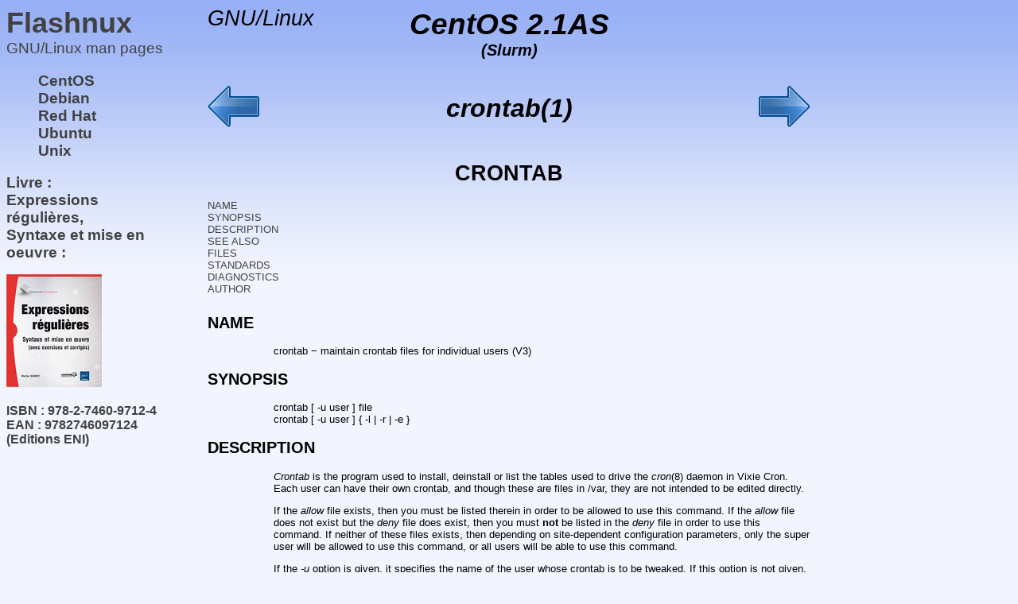

--- FILE ---
content_type: text/html
request_url: http://www.flashnux.com/en/centos/2/2.1/man1/crontab.1.html
body_size: 2490
content:
<!DOCTYPE html>
<!-- %Z% %M% %E% %I% -->
<html>
	<head>
		<title> CentOS 2.1AS - crontab(1) - GNU/Linux man page </title>
		<link rel="stylesheet" href="http://www.flashnux.com/man_pages_001.css">
		<meta http-equiv="Content-Type" content="text/html; charset=iso-8859-1">
		<meta name="keywords" content="Linux man page, manual page, CentOS 2.1AS, crontab(1), CentOS Slurm, man pages, manual pages">
		<meta name="ROBOTS" content="index,follow">
	</head>

	<body>
		<div id="MP_home">
			<a class="MP_home" href="http://www.flashnux.com">Flashnux</a>
			<br>
			<h1 class="MP_OS">GNU/Linux man pages</h1>
			<ul class="distrib">
				<li><a href="http://www.flashnux.com/centos_us.html">CentOS</a></li>
				<li><a href="http://www.flashnux.com/debian_us.html">Debian</a></li>
				<li><a href="http://www.flashnux.com/redhat_us.html">Red Hat</a></li>
				<li><a href="http://www.flashnux.com/ubuntu_us.html">Ubuntu</a></li>
				<li><a href="http://www.flashnux.com/unix_us.html">Unix</a></li>
			</ul>
			<h2 class="ENI">Livre :<br>Expressions r&eacute;guli&egrave;res,<br>Syntaxe et mise en oeuvre :</h2>
			<a href="http://www.editions-eni.fr/livres/expressions-regulieres-syntaxe-et-mise-en-oeuvre-avec-exercices-et-corriges/.a4376740356df7862b30a7b685cd9463.html"><img src ="http://www.flashnux.com/images/ENI_Expr_Reg.png"></a>
			<h3 class="ENI">ISBN : 978-2-7460-9712-4<br>
			                EAN  : 9782746097124<br>
						 (Editions ENI)</h3>
		</div>
		<div id="MP_content">
			<table class="prev_next">
				<col width=25%>
				<col width=50%>
				<col width=25%>
				<tr>
					<td class="OS"><h1 class="OS">GNU/Linux</h1></td>
					<td class="distrib"><h1 class="distrib">CentOS 2.1AS</h1><span class="nickname">(Slurm)</span></td>
					<td class="arch"></td>
				</tr>
				<tr>
					<td class="prev"><a href = "http://www.flashnux.com/en/centos/2/2.1/man1/crl2pkcs7.1ssl.html"><img src="http://man.flashnux.com/images/previous_01.png"></td>

					<td class="name"><h1 class="name">crontab(1)</h1></td>
					<td class="next"><a href = "http://www.flashnux.com/en/centos/2/2.1/man1/cserver.1.html"><img src="http://man.flashnux.com/images/next_01.png"></td>

				</tr>
			</table>
		<hr>
		

<!-- Creator     : groff version 1.21 -->
<!-- CreationDate: Wed Sep  9 03:00:24 2015 -->
<!DOCTYPE html PUBLIC "-//W3C//DTD HTML 4.01 Transitional//EN"
"http://www.w3.org/TR/html4/loose.dtd">
<html>
<head>
<meta name="generator" content="groff -Thtml, see www.gnu.org">
<meta http-equiv="Content-Type" content="text/html; charset=US-ASCII">
<meta name="Content-Style" content="text/css">
<style type="text/css">
       p       { margin-top: 0; margin-bottom: 0; vertical-align: top }
       pre     { margin-top: 0; margin-bottom: 0; vertical-align: top }
       table   { margin-top: 0; margin-bottom: 0; vertical-align: top }
       h1      { text-align: center }
</style>
<title>CRONTAB</title>

</head>
<body>

<h1 align="center">CRONTAB</h1>

<a href="#NAME">NAME</a><br>
<a href="#SYNOPSIS">SYNOPSIS</a><br>
<a href="#DESCRIPTION">DESCRIPTION</a><br>
<a href="#SEE ALSO">SEE ALSO</a><br>
<a href="#FILES">FILES</a><br>
<a href="#STANDARDS">STANDARDS</a><br>
<a href="#DIAGNOSTICS">DIAGNOSTICS</a><br>
<a href="#AUTHOR">AUTHOR</a><br>

<hr>


<h2>NAME
<a name="NAME"></a>
</h2>


<p style="margin-left:11%; margin-top: 1em">crontab &minus;
maintain crontab files for individual users (V3)</p>

<h2>SYNOPSIS
<a name="SYNOPSIS"></a>
</h2>


<p style="margin-left:11%; margin-top: 1em">crontab [ -u
user ] file <br>
crontab [ -u user ] { -l | -r | -e }</p>

<h2>DESCRIPTION
<a name="DESCRIPTION"></a>
</h2>


<p style="margin-left:11%; margin-top: 1em"><i>Crontab</i>
is the program used to install, deinstall or list the tables
used to drive the <i>cron</i>(8) daemon in Vixie Cron. Each
user can have their own crontab, and though these are files
in /var, they are not intended to be edited directly.</p>

<p style="margin-left:11%; margin-top: 1em">If the
<i>allow</i> file exists, then you must be listed therein in
order to be allowed to use this command. If the <i>allow</i>
file does not exist but the <i>deny</i> file does exist,
then you must <b>not</b> be listed in the <i>deny</i> file
in order to use this command. If neither of these files
exists, then depending on site-dependent configuration
parameters, only the super user will be allowed to use this
command, or all users will be able to use this command.</p>

<p style="margin-left:11%; margin-top: 1em">If the
<i>-u</i> option is given, it specifies the name of the user
whose crontab is to be tweaked. If this option is not given,
<i>crontab</i> examines &quot;your&quot; crontab, i.e., the
crontab of the person executing the command. Note that
<i>su</i>(8) can confuse <i>crontab</i> and that if you are
running inside of <i>su</i>(8) you should always use the
<i>-u</i> option for safety&rsquo;s sake.</p>

<p style="margin-left:11%; margin-top: 1em">The first form
of this command is used to install a new crontab from some
named file or standard input if the pseudo-filename
&rsquo;&rsquo;-&rsquo;&rsquo; is given.</p>

<p style="margin-left:11%; margin-top: 1em">The <i>-l</i>
option causes the current crontab to be displayed on
standard output.</p>

<p style="margin-left:11%; margin-top: 1em">The <i>-r</i>
option causes the current crontab to be removed.</p>

<p style="margin-left:11%; margin-top: 1em">The <i>-e</i>
option is used to edit the current crontab using the editor
specified by the <small>VISUAL</small> or
<small>EDITOR</small> environment variables. After you exit
from the editor, the modified crontab will be installed
automatically.</p>

<h2>SEE ALSO
<a name="SEE ALSO"></a>
</h2>


<p style="margin-left:11%; margin-top: 1em">crontab(5),
cron(8)</p>

<h2>FILES
<a name="FILES"></a>
</h2>



<p style="margin-left:11%; margin-top: 1em">/etc/cron.allow
<br>
/etc/cron.deny</p>

<h2>STANDARDS
<a name="STANDARDS"></a>
</h2>


<p style="margin-left:11%; margin-top: 1em">The
<i>crontab</i> command conforms to IEEE Std1003.2-1992
(&rsquo;&rsquo;POSIX&rsquo;&rsquo;). This new command syntax
differs from previous versions of Vixie Cron, as well as
from the classic SVR3 syntax.</p>

<h2>DIAGNOSTICS
<a name="DIAGNOSTICS"></a>
</h2>


<p style="margin-left:11%; margin-top: 1em">A fairly
informative usage message appears if you run it with a bad
command line.</p>

<h2>AUTHOR
<a name="AUTHOR"></a>
</h2>


<p style="margin-left:11%; margin-top: 1em">Paul Vixie
&lt;paul@vix.com&gt;</p>
<hr>
</body>
</html>


		<hr>
		<table class="prev_next">
			<tr>
				<td class="prev"><a href = "http://www.flashnux.com/en/centos/2/2.1/man1/crl2pkcs7.1ssl.html#BOT_PREVIOUS" name="BOT_PREVIOUS"><img src="http://man.flashnux.com/images/previous_01.png"></td>

				<td class="name">crontab(1)</td>
				<td class="next"><a href = "http://www.flashnux.com/en/centos/2/2.1/man1/cserver.1.html#BOT_NEXT" name="BOT_NEXT"><img src="http://man.flashnux.com/images/next_01.png"></td>

			</tr>
		</table>
	</body>
</html>
